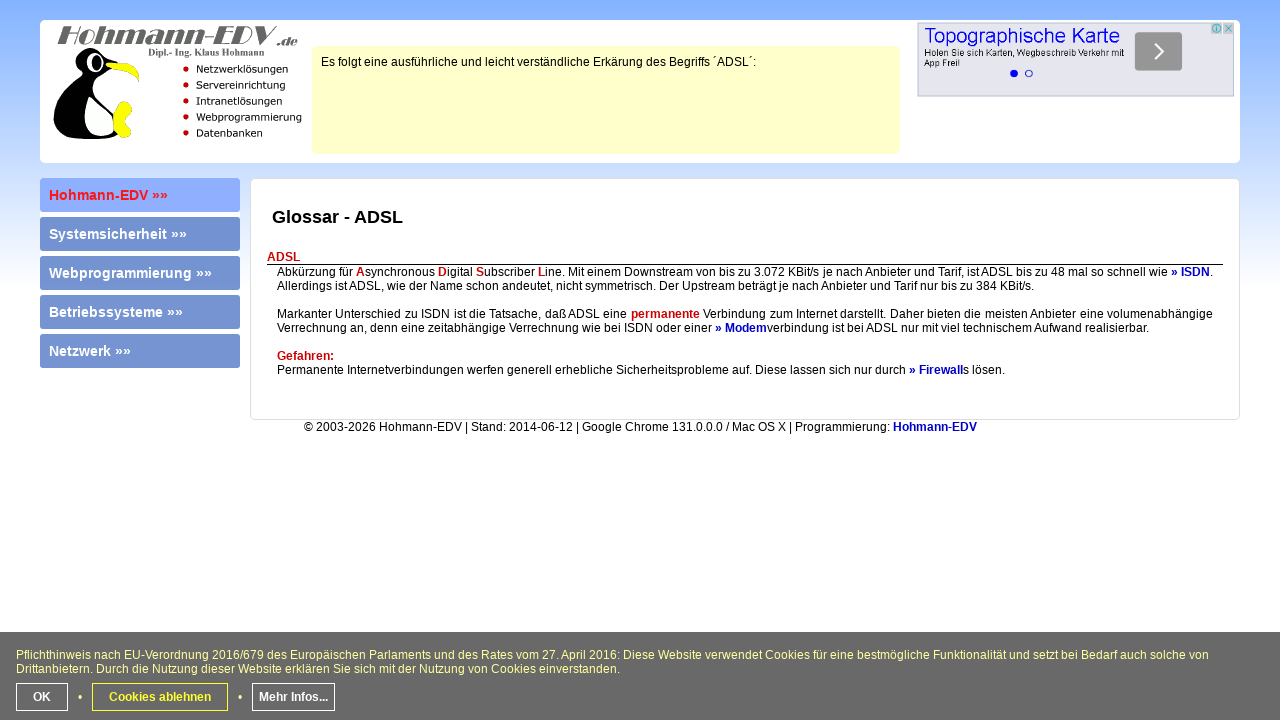

--- FILE ---
content_type: text/html; charset=iso-8859-1
request_url: https://www.hohmann-edv.de/home/glossar.php?Stichwort=ADSL
body_size: 2902
content:
<!DOCTYPE html>
<html lang="de">
<head>
<meta http-equiv="content-type" content="text/html; charset=iso-8859-1">
<title>Hohmann-EDV: Glossar - ADSL</title>
<base target="_top">
<meta http-equiv="content-language" content="de">
<meta name="language" content="german, deutsch, de, at, ch">
<meta name="keywords" content="Hohmann-EDV, Grundlagen, Begriffslexikon, Glossar">
<meta name="description" content="Es folgt eine ausführliche und leicht verständliche Erkärung des Begriffs ´ADSL´:">
<script type="text/javascript">if(top!=self)top.location.href=self.location.href</script>
<meta name="viewport" content="width=device-width, initial-scale=1.0">
<link rel="stylesheet" type="text/css" href="../css/common.css">
<script src="../css/0.jQuery/jQuery..js" type="text/javascript"></script>
<script src="../css/0.jQuery/jQuery.Funcs.js" type="text/javascript"></script>
<link rel="stylesheet" type="text/css" href="../css/magnific-popup/fit_vertical.css">
<script src="../css/magnific-popup/jquery.magnific-popup.min.js" type="text/javascript"></script>
<script src="../css/magnific-popup/magnific-popup.conf.js" type="text/javascript"></script>
<link rel="stylesheet" type="text/css" href="../css/magnific-popup/magnific-popup.css">
</head>
<body><div class="kopfTitel"><img id="menu" src="../img/menu-b.gif" width="24" height="21" alt="Menü"><img src="../img/hohmann-edv.gif" width="256" height="128"  style="float:left;width:256px;height:128px" alt="Netzwerklösungen, Webprogrammierung, Intranetlösungen, Datenbanken, Anwendungsprogrammierung und Systemsicherheit aus einer Hand in Bad Tölz"><div class="desc">Es folgt eine ausführliche und leicht verständliche Erkärung des Begriffs ´ADSL´:</div><div class="bantop"><img src="../img/google-mobile.png" id="gooBanM" style="width:99%;height:auto;max-height:100px;margin:0 0 0 0" alt="Werbebanner Google Responsive Design"></div></div><div id="navi"><ul id="nav1" class="nav"><li><a name="x" class="l2 cp">Hohmann-EDV »»</a></li></ul>
<div id="unav1" class="unternavi"><ul class="unav">
<li><a href="../home/index.php" class="l1">Startseite</a></li>
<li><a href="../home/buchtips.php" class="l1">Buchtips</a></li>
<li><a href="../home/partner.php" class="l1">Partner</a></li>
<li><a href="../home/kontakt.php" class="l1">Kontakt</a></li>
<li><a href="../home/glossar.php" class="l2">Glossar</a></li>
<li><a href="../home/glossar.index.php" class="l1">&nbsp; -Index</a></li>
<li><a href="../home/impressum.php" class="l1">Impressum</a></li>
<li><a href="../home/datenschutzerklaerung.php" class="l1">Datenschutz</a></li>
</ul></div>
<ul id="nav2" class="nav"><li><a name="x" class="l1 cp">Systemsicherheit »»</a></li></ul>
<div id="unav2" class="unternavi"><ul class="unav">
<li><a href="../systemsicherheit/index.php" class="l1">Systemsicherheit</a></li>
<li><a href="../systemsicherheit/windows.php" class="l1">Windows</a></li>
<li><a href="../systemsicherheit/unix.php" class="l1">Unix</a></li>
<li><a href="../systemsicherheit/spam.php" class="l1">Spam</a></li>
</ul></div>
<ul id="nav3" class="nav"><li><a name="x" class="l1 cp">Webprogrammierung »»</a></li></ul>
<div id="unav3" class="unternavi"><ul class="unav">
<li><a href="../webprogrammierung/index.php" class="l1">Webprogrammierung</a></li>
<li><a href="../webprogrammierung/gebote.php" class="l1">Die 10 Gebote</a></li>
<li><a href="../webprogrammierung/ergonomie.php" class="l1">Ergonomie</a></li>
<li><a href="../webprogrammierung/ergonomie.seitenaufbau.php" class="l1">Seitenaufbau</a></li>
<li><a href="../webprogrammierung/ergonomie.design.php" class="l1">Design</a></li>
<li><a href="../webprogrammierung/ergonomie.navigation.php" class="l1">Navigation</a></li>
<li><a href="../webprogrammierung/ergonomie.bildbearbeitung.php" class="l1">Bildbearbeitung</a></li>
<li><a href="../webprogrammierung/ergonomie.ecommerce.php" class="l1">eCommerce</a></li>
<li><a href="../webprogrammierung/komplettpaket.php" class="l1">Komplettpaket</a></li>
<li><a href="../webprogrammierung/projekte.php" class="l1">Projekte</a></li>
<li><a href="../webprogrammierung/service.php" class="l1">Service</a></li>
<li><a href="../webprogrammierung/preisgestaltung.php" class="l1">Preisgestaltung</a></li>
<li><a href="../webprogrammierung/kontakt.php" class="l1">Kontakt</a></li>
<li><a href="../webprogrammierung/tricks.php" class="l1">Tricks</a></li>
<li><a href="../webprogrammierung/tools.php" class="l1">Tools</a></li>
<li><a href="../webprogrammierung/man.php" class="l1">&nbsp; -Manpageviewer</a></li>
<li><a href="../webprogrammierung/tools.http-header.php" class="l1">&nbsp; -HTTP-Header</a></li>
<li><a href="../webprogrammierung/referenzen.php" class="l1">Referenzen</a></li>
<li><a href="../webprogrammierung/perl.php" class="l1">&nbsp; -Perl</a></li>
<li><a href="../webprogrammierung/sql.php" class="l1">&nbsp; -SQL</a></li>
</ul></div>
<ul id="nav4" class="nav"><li><a name="x" class="l1 cp">Betriebssysteme »»</a></li></ul>
<div id="unav4" class="unternavi"><ul class="unav">
<li><a href="../betriebssysteme/index.php" class="l1">Betriebssysteme</a></li>
<li><a href="../betriebssysteme/boot.php" class="l1">Bootvorgang</a></li>
<li><a href="../betriebssysteme/dos.php" class="l1">DOS</a></li>
<li><a href="../betriebssysteme/windows.php" class="l1">Windows</a></li>
<li><a href="../betriebssysteme/version_3.php" class="l1">&nbsp; -Version 3.xx</a></li>
<li><a href="../betriebssysteme/version_9.php" class="l1">&nbsp; -Version 9.x</a></li>
<li><a href="../betriebssysteme/nt.php" class="l1">&nbsp; -NT/2000/XP</a></li>
<li><a href="../betriebssysteme/linux.php" class="l1">Linux</a></li>
<li><a href="../betriebssysteme/linux.einstieg.php" class="l1">&nbsp; -Einstieg</a></li>
<li><a href="../betriebssysteme/linux.vergleich.php" class="l1">&nbsp; -Vergleich</a></li>
<li><a href="../betriebssysteme/linux.bootkonzept.php" class="l1">&nbsp; -Bootkonzept</a></li>
<li><a href="../betriebssysteme/linux.handhabung.php" class="l1">&nbsp; -Handhabung</a></li>
<li><a href="../betriebssysteme/linux.x-window.php" class="l1">&nbsp; -X-Window</a></li>
<li><a href="../betriebssysteme/linux.netzwerke.php" class="l1">&nbsp; -Netzwerke</a></li>
<li><a href="../betriebssysteme/linux.hardware.php" class="l1">&nbsp; -Hardware</a></li>
<li><a href="../betriebssysteme/linux.verzeichnisse.php" class="l1">&nbsp; -Verzeichnisse</a></li>
<li><a href="../betriebssysteme/linux.anekdoten.php" class="l1">&nbsp; -Anekdoten</a></li>
<li><a href="../betriebssysteme/referenz.php" class="l1">Referenz (Unix-Shell)</a></li>
<li><a href="../betriebssysteme/referenz.index.php" class="l1">&nbsp; -Index</a></li>
</ul></div>
<ul id="nav5" class="nav"><li><a name="x" class="l1 cp">Netzwerk »»</a></li></ul>
<div id="unav5" class="unternavi"><ul class="unav">
<li><a href="../netzwerk/index.php" class="l1">Netzwerk</a></li>
<li><a href="../netzwerk/grundlagen.php" class="l1">Grundlagen</a></li>
<li><a href="../netzwerk/tcp.php" class="l1">&nbsp; -TCP/IP</a></li>
<li><a href="../netzwerk/ip-adressen.php" class="l1">&nbsp; -IP-Adressen</a></li>
<li><a href="../netzwerk/server.php" class="l1">&nbsp; -Server</a></li>
<li><a href="../netzwerk/praxis.php" class="l1">Praxis</a></li>
<li><a href="../netzwerk/lan.php" class="l1">&nbsp; -LAN</a></li>
<li><a href="../netzwerk/routing.php" class="l1">&nbsp; -Routing</a></li>
<li><a href="../netzwerk/firewall.php" class="l1">&nbsp; -Firewall</a></li>
<li><a href="../netzwerk/internet.php" class="l1">&nbsp; -Internet</a></li>
<li><a href="../netzwerk/wan.php" class="l1">&nbsp; -WAN</a></li>
<li><a href="../netzwerk/hardware.php" class="l1">&nbsp; -Hardware</a></li>
<li><a href="../netzwerk/buchtips.php" class="l1">Buchtips</a></li>
</ul></div>
</div><div class="content"><h1>&nbsp;Glossar - ADSL</h1><dl><dt>ADSL</dt><dd>Abkürzung für <b class="red">A</b>synchronous <b class="red">D</b>igital <b class="red">S</b>ubscriber <b class="red">L</b>ine. Mit einem Downstream von bis zu 3.072 KBit/s je nach Anbieter und Tarif, ist ADSL bis zu 48 mal so schnell wie <a href="?Stichwort=ISDN">&raquo;&nbsp;ISDN</a>. Allerdings ist ADSL, wie der Name schon andeutet, nicht symmetrisch. Der Upstream beträgt je nach Anbieter und Tarif nur bis zu 384 KBit/s.<br><br>Markanter Unterschied zu ISDN ist die Tatsache, daß ADSL eine <b class="red">permanente</b> Verbindung zum Internet darstellt. Daher bieten die meisten Anbieter eine volumenabhängige Verrechnung an, denn eine zeitabhängige Verrechnung wie bei ISDN oder einer <a href="?Stichwort=Modem">&raquo;&nbsp;Modem</a>verbindung ist bei ADSL nur mit viel technischem Aufwand realisierbar.<br><br><b class="red">Gefahren:</b><br>Permanente Internetverbindungen werfen generell erhebliche Sicherheitsprobleme auf. Diese lassen sich nur durch <a href="?Stichwort=Firewall">&raquo;&nbsp;Firewall</a>s lösen.<br clear="all">&nbsp;</dd></dl></div><div class="copyright">&copy; 2003-2026 Hohmann-EDV | Stand: 2014-06-12 | Google Chrome 131.0.0.0 / Mac OS X | Programmierung: <a href="https://www.hohmann-edv.de/webprogrammierung/" rel="nofollow" class="n" target="_new">Hohmann-EDV</a></div><div id="CookieOk">Pflichthinweis nach EU-Verordnung 2016/679 des Europäischen Parlaments und des Rates vom 27. April 2016: Diese Website verwendet Cookies für eine bestmögliche Funktionalität und setzt bei Bedarf auch solche von Drittanbietern. Durch die Nutzung dieser Website erklären Sie sich mit der Nutzung von Cookies einverstanden.<br><br><a href="javascript:void(0);" id="CookieOkClick" rel="nofollow">OK</a>&bull;<a href="javascript:void(0);" id="CookieNotOkClick">Cookies ablehnen</a>&bull;<a href="javascript:void(0);" id="CookieInfoClick">Mehr Infos...</a><div id="CookieInfo"><br>Cookies sind kleine Textschnipsel, die zwischen Browser und Webserver ausgetauscht werden. Sie dienen dazu, die Funktionalität dieser Website zu verbessern. Beispielsweise wir dadurch dieser Hinweis nicht immer wieder eingeblendet, wenn Sie auf dieser Website unterwegs sind und Sie der Verwendung von Cookies bereits zugestimmt haben. Die Verwendung von Cookies kann in Ihrem Browser abgeschaltet werden. Dies geht jedoch auf Kosten des Komforts bei der Benutzung dieser Website. Hinweise zum Abschalten der Verwendung von Cookies finden Sie in der Hilfedatei Ihres Browsers.</div></div></body></html>

--- FILE ---
content_type: text/css
request_url: https://www.hohmann-edv.de/css/common.css
body_size: 2431
content:
body,.body	{font-family:Arial,Helvetica,sans-serif; background: linear-gradient(to bottom, rgba(100, 160, 255, 0.8) 0%, rgba(255, 255, 255, 0.9) 40%, #FFF 100%) fixed; border:0px; margin:auto;font-size:.75em}
form		{display:inline}
th			{font-family:Arial,Helvetica,sans-serif}
td			{font-family:Arial,Helvetica,sans-serif; vertical-align:top; text-align:justify}
ol,ul,li	{font-family:Arial,Helvetica,sans-serif; text-align:justify; color:#030; margin:0 2px 0 10px;padding:0}
dt			{padding-top:10px; border-bottom:solid #000; border-width:0px 0px 1px 0px; color:#C00; font-weight:bold}
dd			{text-align:justify; margin:0 10px 0 10px}

a			{font-family:Arial,Helvetica,sans-serif; text-decoration:none; color:#00C; font-weight:bold}
a:link		{color:#00C}
a:visited	{color:#00F}
a:active	{color:#C00}
a:hover		{color:#C00}
a.p			{font-family:Arial,Helvetica,sans-serif; text-decoration:none; color:#44D; font-weight:bold}
a.p:link	{color:#44D}
a.p:visited	{color:#44D}
a.p:active	{color:#D00}
a.p:hover	{color:#C00}
a.s			{font-family:Arial,Helvetica,sans-serif; text-decoration:none; color:#D00; font-weight:bold}
a.s:link	{color:#D00}
a.s:visited	{color:#D00}
a.s:active	{color:#D00}
a.s:hover	{color:#D00}
a.c			{font-family:Arial,Helvetica,sans-serif; text-decoration:none; color:#00C; font-weight:bold}
a.c:link	{color:#00C}
a.c:visited	{color:#00F}
a.c:active	{color:#F00}
a.c:hover	{color:#C00}

p,dl		{text-align:justify}
pre			{font-size:100%; border:0px; padding:2px; margin:0px; margin-top:4px}

h1			{font-size:1.5em}
.h1			{background-color:#666; color:#FFF; font-weight:bold}
h2,.h2		{background-color:#CCC; font-weight:bold}
.h3			{background-color:#DDD; font-weight:bold; text-align:center}
.h6			{color:#C00; background-color:#FFC; font-weight:bold; text-align:center; margin-top:0px}
.head-o		{height:10px; background-color:#EEE}
.head-m		{border:1px solid #DDD; padding:8px; margin:4px 4px 4px 256px; height:95px; background-color:#FFC; text-align:left}
.head-u		{padding:2px; vertical-align:bottom; background-color:#EEE; font-weight:bold}

.w			{color:#FFF}
.g			{color:#888}
.red		{color:#C00}
.orange		{color:#C60}
.yellow		{color:#FF0}
.green		{color:#0C0}
.cyan		{color:#088}
.blue		{color:#00C}
.magenta	{color:#C0C}
.brown		{color:#840}
.pblue		{color:#669}
.smallred	{color:#C00}
.decor		{background-image:url(../img/bg.decor.gif);  background-repeat:repeat-x; color:#FFF; font-weight:bold; height:17px; vertical-align:middle}
.decor1, .row1		{background-color:#DDD}
.decor2, .row2		{background-color:#EEE}
.decor3, .rowSel	{background-color:#FFC}
.bgred		{background-color:#C00}
.bgorange	{background-color:#C80}
.bgblue		{background-color:#00C}
.bgdark		{background-color:#666}
.lty		{background-color:#FFC}
.copyright	{text-align:center; vertical-align:bottom}
.man0		{color:#040; font-size:200%}
.man1		{color:#C60}
.man2		{color:#C00}
.i			{font-style:italic; font-size:120%}
.big		{font-size:1.3em}

.right-lh0	{text-align:right; line-height:0px}
.right1		{text-align:right; background-color:#DDD; padding-right:4px}
.right2		{text-align:right; background-color:#EEE; padding-right:4px}
.right3		{text-align:right; background-color:#FFC; padding-right:4px}
.left1		{text-align:left; background-color:#DDD; padding-left:4px}
.left2		{text-align:left; background-color:#EEE; padding-left:4px}
.left3		{text-align:left; background-color:#FFC; padding-left:4px}
.box		{border-width:medium; border-color:#888; border-style:double; padding:6px; background-color:#EEE;border-radius:5px}
.desc		{background-color:#FFC;border-radius:5px}
.copy		{clear:both;background-color:#693; color:#FFF; font-size:80%}

ul.nav a.l1:link, ul.nav a.l1:visited	{color:#FFF}
ul.nav a.l1:hover, ul.nav a.l2			{color:#F00;background-color:#8AF}
ul.nav a.l1:active, ul.nav a.l1			{color:#FFF;background-color:#68C}

.Lupe_area, .Lupe_full	{position:relative;display:none}
.Lupe_area				{position:absolute;background:url("../img/dot.red.gif");opacity:0.2}
.Lupe					{cursor:pointer;float:left}
.Lupe_full				{float:right}
.Lupe_alt				{margin:0 0 0 500px;padding:6px;border:1px solid #F00}

.ball	{border-radius:50%;height:100px;width:100px;background:radial-gradient(circle at 30px 30px, #5AF, #000)}






/* generischer Teil */
img			{border:0px}
acronym,abbr{font-weight:bold;color:#00F;cursor:pointer}

.lh0		{line-height:0}
.lh1		{line-height:5pt}
.lhform		{line-height:2px}
.gastbuch	{background-color:#FF0;color:#F00;padding:2px 4px 2px 4px}
.sw			{float:left; width:10em; height:5em}
.butbg		{padding:6px;background:linear-gradient(#DDD,#CCC);color:#F00;font-weight:bold;text-align:center;border-radius:5px}
.prop		{font-family:monospace}
.nowrap		{white-space:nowrap}
.pr6		{padding-right:6px}
.ilink		{float:left}
.ilink-r	{float:right}

.left, .left1, .left2, .left3		{text-align:left;padding-left:6px}
.right, .right1, .right2, .right3	{text-align:right;padding-right:6px}

.center		{text-align:center}
.top		{vertical-align:top}
.mid		{vertical-align:middle}
.bot		{vertical-align:bottom}
.bold		{font-weight:bold}
.cp			{cursor:pointer}
.hiddenID	{border:1px #CCC dotted;float:left;font-weight:bold}

ul.nav, ul.unav, ul.nav1, ul.nav2, ul.nav li, ul.nav1 li, ul.nav2 li {list-style:none;margin:0;padding:0}
ul.nav a.l1, ul.nav a.l2, ul.unav a.l1, ul.unav a.l2, ul.nav1 a.l1, ul.nav1 a.l2, ul.nav2 a.l1, ul.nav2 a.l2 {display:block;margin:0;text-decoration:none;font-size:0.9em}

#CookieOk			{position:fixed;padding:16px;bottom:0;left:0;right:0;background-color:#444;color:#FF8;opacity:0.8;z-index:99}
#CookieOkClick		{color:#FFF;border:1px solid #FFF;padding:6px 16px 6px 16px;margin:0 10px 0 0}
#CookieNotOkClick	{color:#FF0;border:1px solid #FF0;padding:6px 16px 6px 16px;margin:0 10px 0 10px}
#CookieInfoClick	{color:#FFF;border:1px solid #FFF;padding:6px;margin:0 0 0 10px}
#CookieInfo			{display:none}

@media(max-width:768px)
{
	/* Phone */
	body		{padding:6px}
	#menu		{display:inline;width:24px;height:21px;float:left;cursor:pointer;margin-right:9px}
	.kopfTitel	{display:inline;padding:4px 0 12px 0}
	.bantop		{clear:both;margin:9px 0 9px 0}
	.logo		{float:left;width:100px}
	.desc		{width:0;display:none}
	#navi		{position:absolute;display:none}
	.unternavi	{margin:0}

	/* generischer Teil */
	body,.body	{line-height:133%}
	img			{width:100%;height:auto}
	.ilink		{margin-right:2%;width:33%;height:auto}
	.ilink-r	{margin-left:2%; width:40%;height:auto}
	.Desktop	{display:none}
}

@media(min-width:768px)
{
	/* Desktop, Tablet */
	body		{min-width:650px;max-width:1500px; padding:20px 40px 0 40px}
	#menu		{visibility:hidden}
	.kopfTitel	{padding:2px 0 9px 12px;margin:0 0 15px 0}
	.logo		{float:left}
	.desc		{padding:9px;margin:0 340px 0 260px;height:90px}
	.bantop		{position:absolute;top:18px;right:46px;text-align:right;width:320px;padding:0;margin:4px 0 6px 15px}
	#navi		{position:relative}
	div.content	{margin:0 0 0 210px}

	/* generischer Teil */
	.ilink		{margin-right:12px}
	.ilink-r	{margin-left:12px}
	th.right	{padding:0 6px 0 0}
}

@media screen
{
	/* Desktop, Tablet, Phone */
	.kopfTitel	{height:132px;background-color:#FFF;text-align:left;font-size:1em;overflow:visible;border-radius:5px}
	#navi		{clear:both;float:left;width:auto;opacity:0.9;width:200px;background-color:#FFF;font-size:.9em}
	.unternavi	{position:relative;display:none;padding:4px 20px 1px 0;overflow:visible;background-color:#8AF}
	div.content	{background-color:#FFF;padding:16px;border:1px solid #DDD;border-radius:5px}
	.bantop		{overflow:hidden;max-height:120px}
	ul.unav a.l1:link, ul.unav a.l1:visited					{color:#00C;width:94%}
	ul.unav a.l1:hover, ul.unav1 a.l1:hover, ul.unav a.l2	{color:#00F;background-color:#FCA;width:94%}
	ul.unav a.l1:active, ul.unav1 a.l1:active, ul.unav a.l1	{color:#C00;background-color:#FEC;width:94%}

	/* generischer Teil */
	option						{padding:10px 0 10px 4px}
	ul.nav a.l1, ul.nav a.l2	{padding:9px 9px 9px 9px;border-radius:3px;margin:0 0 5px 0;font-size:1.3em}
	ul.unav a.l1, ul.unav a.l2	{padding:5px 9px 5px 9px;border-radius:2px;margin:0 0 2px 9px;font-size:1em}
	.Desktop, .Liste			{padding:20px 0 20px 0}
	.copyprint					{display:none}
}

@media print
{
	/* Drucker */

	* {color:#000;background-color:#FFF}
	img, #menu, #navi, .copyright, .kopfTitel {display:none}
	.copyprint {font-size:0.8em}
}


--- FILE ---
content_type: application/javascript
request_url: https://www.hohmann-edv.de/css/magnific-popup/magnific-popup.conf.js
body_size: 193
content:
$(document).ready(function()
{
	$('.image-popup-vertical-fit').magnificPopup(
	{
		type: 'image',
		closeOnContentClick: true,
		mainClass: 'mfp-img-mobile',
		image: {verticalFit: true}
	});
});
function magnify()
{
	$('.image-popup-vertical-fit').magnificPopup({type: 'image',closeOnContentClick: true,mainClass: 'mfp-img-mobile',image: {verticalFit: true}});
}
